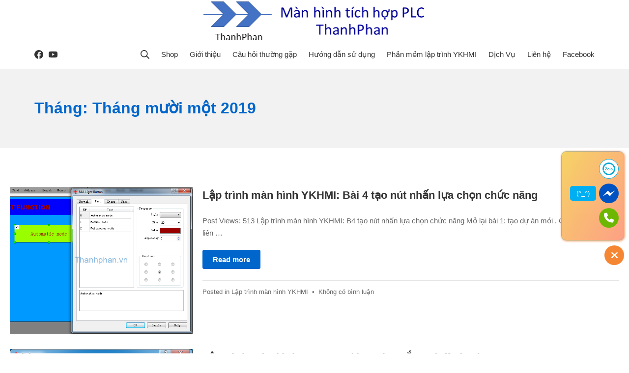

--- FILE ---
content_type: text/html; charset=utf-8
request_url: https://accounts.google.com/o/oauth2/postmessageRelay?parent=https%3A%2F%2Fthanhphan.vn&jsh=m%3B%2F_%2Fscs%2Fabc-static%2F_%2Fjs%2Fk%3Dgapi.lb.en.2kN9-TZiXrM.O%2Fd%3D1%2Frs%3DAHpOoo_B4hu0FeWRuWHfxnZ3V0WubwN7Qw%2Fm%3D__features__
body_size: 164
content:
<!DOCTYPE html><html><head><title></title><meta http-equiv="content-type" content="text/html; charset=utf-8"><meta http-equiv="X-UA-Compatible" content="IE=edge"><meta name="viewport" content="width=device-width, initial-scale=1, minimum-scale=1, maximum-scale=1, user-scalable=0"><script src='https://ssl.gstatic.com/accounts/o/2580342461-postmessagerelay.js' nonce="LDQ0YJZMOl_U8E5f5nMlKw"></script></head><body><script type="text/javascript" src="https://apis.google.com/js/rpc:shindig_random.js?onload=init" nonce="LDQ0YJZMOl_U8E5f5nMlKw"></script></body></html>